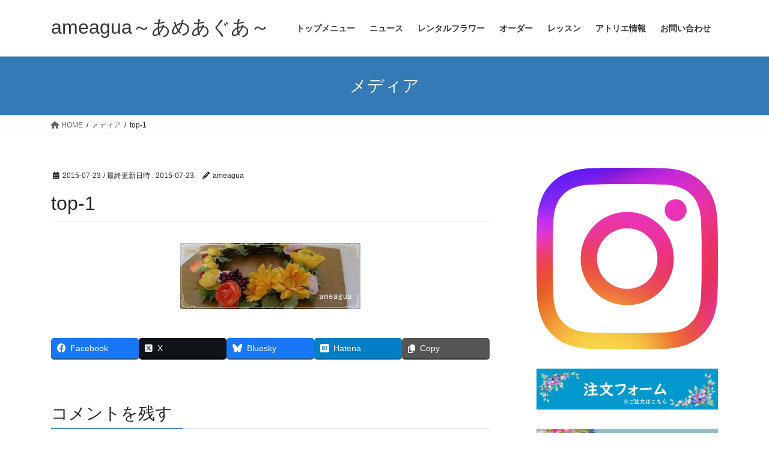

--- FILE ---
content_type: text/html; charset=UTF-8
request_url: https://ameagua.jp/top-1
body_size: 15696
content:
<!DOCTYPE html>
<html dir="ltr" lang="ja" prefix="og: https://ogp.me/ns#">
<head>
<meta charset="utf-8">
<meta http-equiv="X-UA-Compatible" content="IE=edge">
<meta name="viewport" content="width=device-width, initial-scale=1">

<title>top-1 | ameagua～あめあぐあ～</title>
	<style>img:is([sizes="auto" i], [sizes^="auto," i]) { contain-intrinsic-size: 3000px 1500px }</style>
	
		<!-- All in One SEO 4.9.3 - aioseo.com -->
	<meta name="robots" content="max-image-preview:large" />
	<meta name="author" content="ameagua"/>
	<link rel="canonical" href="https://ameagua.jp/top-1" />
	<meta name="generator" content="All in One SEO (AIOSEO) 4.9.3" />
		<meta property="og:locale" content="ja_JP" />
		<meta property="og:site_name" content="ameagua～あめあぐあ～ | 生まれてからの一生を花で彩る" />
		<meta property="og:type" content="article" />
		<meta property="og:title" content="top-1 | ameagua～あめあぐあ～" />
		<meta property="og:url" content="https://ameagua.jp/top-1" />
		<meta property="article:published_time" content="2015-07-22T15:25:04+00:00" />
		<meta property="article:modified_time" content="2015-07-22T15:25:04+00:00" />
		<meta name="twitter:card" content="summary" />
		<meta name="twitter:title" content="top-1 | ameagua～あめあぐあ～" />
		<script type="application/ld+json" class="aioseo-schema">
			{"@context":"https:\/\/schema.org","@graph":[{"@type":"BreadcrumbList","@id":"https:\/\/ameagua.jp\/top-1#breadcrumblist","itemListElement":[{"@type":"ListItem","@id":"https:\/\/ameagua.jp#listItem","position":1,"name":"\u30db\u30fc\u30e0","item":"https:\/\/ameagua.jp","nextItem":{"@type":"ListItem","@id":"https:\/\/ameagua.jp\/top-1#listItem","name":"top-1"}},{"@type":"ListItem","@id":"https:\/\/ameagua.jp\/top-1#listItem","position":2,"name":"top-1","previousItem":{"@type":"ListItem","@id":"https:\/\/ameagua.jp#listItem","name":"\u30db\u30fc\u30e0"}}]},{"@type":"ItemPage","@id":"https:\/\/ameagua.jp\/top-1#itempage","url":"https:\/\/ameagua.jp\/top-1","name":"top-1 | ameagua\uff5e\u3042\u3081\u3042\u3050\u3042\uff5e","inLanguage":"ja","isPartOf":{"@id":"https:\/\/ameagua.jp\/#website"},"breadcrumb":{"@id":"https:\/\/ameagua.jp\/top-1#breadcrumblist"},"author":{"@id":"https:\/\/ameagua.jp\/author\/ameagua#author"},"creator":{"@id":"https:\/\/ameagua.jp\/author\/ameagua#author"},"datePublished":"2015-07-23T00:25:04+09:00","dateModified":"2015-07-23T00:25:04+09:00"},{"@type":"Organization","@id":"https:\/\/ameagua.jp\/#organization","name":"ameagua\uff5e\u3042\u3081\u3042\u3050\u3042\uff5e","description":"\u751f\u307e\u308c\u3066\u304b\u3089\u306e\u4e00\u751f\u3092\u82b1\u3067\u5f69\u308b","url":"https:\/\/ameagua.jp\/"},{"@type":"Person","@id":"https:\/\/ameagua.jp\/author\/ameagua#author","url":"https:\/\/ameagua.jp\/author\/ameagua","name":"ameagua","image":{"@type":"ImageObject","@id":"https:\/\/ameagua.jp\/top-1#authorImage","url":"https:\/\/secure.gravatar.com\/avatar\/5c8bd55651eb4ff63ef92d3070410fbe6bbe1bce35d7233da89252495f0abb76?s=96&d=mm&r=g","width":96,"height":96,"caption":"ameagua"}},{"@type":"WebSite","@id":"https:\/\/ameagua.jp\/#website","url":"https:\/\/ameagua.jp\/","name":"ameagua\uff5e\u3042\u3081\u3042\u3050\u3042\uff5e","description":"\u751f\u307e\u308c\u3066\u304b\u3089\u306e\u4e00\u751f\u3092\u82b1\u3067\u5f69\u308b","inLanguage":"ja","publisher":{"@id":"https:\/\/ameagua.jp\/#organization"}}]}
		</script>
		<!-- All in One SEO -->

<link rel="alternate" type="application/rss+xml" title="ameagua～あめあぐあ～ &raquo; フィード" href="https://ameagua.jp/feed" />
<link rel="alternate" type="application/rss+xml" title="ameagua～あめあぐあ～ &raquo; コメントフィード" href="https://ameagua.jp/comments/feed" />
<link rel="alternate" type="application/rss+xml" title="ameagua～あめあぐあ～ &raquo; top-1 のコメントのフィード" href="https://ameagua.jp/feed/?attachment_id=437" />
<meta name="description" content="" /><script type="text/javascript">
/* <![CDATA[ */
window._wpemojiSettings = {"baseUrl":"https:\/\/s.w.org\/images\/core\/emoji\/16.0.1\/72x72\/","ext":".png","svgUrl":"https:\/\/s.w.org\/images\/core\/emoji\/16.0.1\/svg\/","svgExt":".svg","source":{"concatemoji":"https:\/\/ameagua.jp\/wp\/wp-includes\/js\/wp-emoji-release.min.js?ver=6.8.3"}};
/*! This file is auto-generated */
!function(s,n){var o,i,e;function c(e){try{var t={supportTests:e,timestamp:(new Date).valueOf()};sessionStorage.setItem(o,JSON.stringify(t))}catch(e){}}function p(e,t,n){e.clearRect(0,0,e.canvas.width,e.canvas.height),e.fillText(t,0,0);var t=new Uint32Array(e.getImageData(0,0,e.canvas.width,e.canvas.height).data),a=(e.clearRect(0,0,e.canvas.width,e.canvas.height),e.fillText(n,0,0),new Uint32Array(e.getImageData(0,0,e.canvas.width,e.canvas.height).data));return t.every(function(e,t){return e===a[t]})}function u(e,t){e.clearRect(0,0,e.canvas.width,e.canvas.height),e.fillText(t,0,0);for(var n=e.getImageData(16,16,1,1),a=0;a<n.data.length;a++)if(0!==n.data[a])return!1;return!0}function f(e,t,n,a){switch(t){case"flag":return n(e,"\ud83c\udff3\ufe0f\u200d\u26a7\ufe0f","\ud83c\udff3\ufe0f\u200b\u26a7\ufe0f")?!1:!n(e,"\ud83c\udde8\ud83c\uddf6","\ud83c\udde8\u200b\ud83c\uddf6")&&!n(e,"\ud83c\udff4\udb40\udc67\udb40\udc62\udb40\udc65\udb40\udc6e\udb40\udc67\udb40\udc7f","\ud83c\udff4\u200b\udb40\udc67\u200b\udb40\udc62\u200b\udb40\udc65\u200b\udb40\udc6e\u200b\udb40\udc67\u200b\udb40\udc7f");case"emoji":return!a(e,"\ud83e\udedf")}return!1}function g(e,t,n,a){var r="undefined"!=typeof WorkerGlobalScope&&self instanceof WorkerGlobalScope?new OffscreenCanvas(300,150):s.createElement("canvas"),o=r.getContext("2d",{willReadFrequently:!0}),i=(o.textBaseline="top",o.font="600 32px Arial",{});return e.forEach(function(e){i[e]=t(o,e,n,a)}),i}function t(e){var t=s.createElement("script");t.src=e,t.defer=!0,s.head.appendChild(t)}"undefined"!=typeof Promise&&(o="wpEmojiSettingsSupports",i=["flag","emoji"],n.supports={everything:!0,everythingExceptFlag:!0},e=new Promise(function(e){s.addEventListener("DOMContentLoaded",e,{once:!0})}),new Promise(function(t){var n=function(){try{var e=JSON.parse(sessionStorage.getItem(o));if("object"==typeof e&&"number"==typeof e.timestamp&&(new Date).valueOf()<e.timestamp+604800&&"object"==typeof e.supportTests)return e.supportTests}catch(e){}return null}();if(!n){if("undefined"!=typeof Worker&&"undefined"!=typeof OffscreenCanvas&&"undefined"!=typeof URL&&URL.createObjectURL&&"undefined"!=typeof Blob)try{var e="postMessage("+g.toString()+"("+[JSON.stringify(i),f.toString(),p.toString(),u.toString()].join(",")+"));",a=new Blob([e],{type:"text/javascript"}),r=new Worker(URL.createObjectURL(a),{name:"wpTestEmojiSupports"});return void(r.onmessage=function(e){c(n=e.data),r.terminate(),t(n)})}catch(e){}c(n=g(i,f,p,u))}t(n)}).then(function(e){for(var t in e)n.supports[t]=e[t],n.supports.everything=n.supports.everything&&n.supports[t],"flag"!==t&&(n.supports.everythingExceptFlag=n.supports.everythingExceptFlag&&n.supports[t]);n.supports.everythingExceptFlag=n.supports.everythingExceptFlag&&!n.supports.flag,n.DOMReady=!1,n.readyCallback=function(){n.DOMReady=!0}}).then(function(){return e}).then(function(){var e;n.supports.everything||(n.readyCallback(),(e=n.source||{}).concatemoji?t(e.concatemoji):e.wpemoji&&e.twemoji&&(t(e.twemoji),t(e.wpemoji)))}))}((window,document),window._wpemojiSettings);
/* ]]> */
</script>
<link rel='stylesheet' id='vkExUnit_common_style-css' href='https://ameagua.jp/wp/wp-content/plugins/vk-all-in-one-expansion-unit/assets/css/vkExUnit_style.css?ver=9.112.0.1' type='text/css' media='all' />
<style id='vkExUnit_common_style-inline-css' type='text/css'>
:root {--ver_page_top_button_url:url(https://ameagua.jp/wp/wp-content/plugins/vk-all-in-one-expansion-unit/assets/images/to-top-btn-icon.svg);}@font-face {font-weight: normal;font-style: normal;font-family: "vk_sns";src: url("https://ameagua.jp/wp/wp-content/plugins/vk-all-in-one-expansion-unit/inc/sns/icons/fonts/vk_sns.eot?-bq20cj");src: url("https://ameagua.jp/wp/wp-content/plugins/vk-all-in-one-expansion-unit/inc/sns/icons/fonts/vk_sns.eot?#iefix-bq20cj") format("embedded-opentype"),url("https://ameagua.jp/wp/wp-content/plugins/vk-all-in-one-expansion-unit/inc/sns/icons/fonts/vk_sns.woff?-bq20cj") format("woff"),url("https://ameagua.jp/wp/wp-content/plugins/vk-all-in-one-expansion-unit/inc/sns/icons/fonts/vk_sns.ttf?-bq20cj") format("truetype"),url("https://ameagua.jp/wp/wp-content/plugins/vk-all-in-one-expansion-unit/inc/sns/icons/fonts/vk_sns.svg?-bq20cj#vk_sns") format("svg");}
.veu_promotion-alert__content--text {border: 1px solid rgba(0,0,0,0.125);padding: 0.5em 1em;border-radius: var(--vk-size-radius);margin-bottom: var(--vk-margin-block-bottom);font-size: 0.875rem;}/* Alert Content部分に段落タグを入れた場合に最後の段落の余白を0にする */.veu_promotion-alert__content--text p:last-of-type{margin-bottom:0;margin-top: 0;}
</style>
<style id='wp-emoji-styles-inline-css' type='text/css'>

	img.wp-smiley, img.emoji {
		display: inline !important;
		border: none !important;
		box-shadow: none !important;
		height: 1em !important;
		width: 1em !important;
		margin: 0 0.07em !important;
		vertical-align: -0.1em !important;
		background: none !important;
		padding: 0 !important;
	}
</style>
<link rel='stylesheet' id='wp-block-library-css' href='https://ameagua.jp/wp/wp-includes/css/dist/block-library/style.min.css?ver=6.8.3' type='text/css' media='all' />
<style id='wp-block-library-inline-css' type='text/css'>
.vk-cols--reverse{flex-direction:row-reverse}.vk-cols--hasbtn{margin-bottom:0}.vk-cols--hasbtn>.row>.vk_gridColumn_item,.vk-cols--hasbtn>.wp-block-column{position:relative;padding-bottom:3em}.vk-cols--hasbtn>.row>.vk_gridColumn_item>.wp-block-buttons,.vk-cols--hasbtn>.row>.vk_gridColumn_item>.vk_button,.vk-cols--hasbtn>.wp-block-column>.wp-block-buttons,.vk-cols--hasbtn>.wp-block-column>.vk_button{position:absolute;bottom:0;width:100%}.vk-cols--fit.wp-block-columns{gap:0}.vk-cols--fit.wp-block-columns,.vk-cols--fit.wp-block-columns:not(.is-not-stacked-on-mobile){margin-top:0;margin-bottom:0;justify-content:space-between}.vk-cols--fit.wp-block-columns>.wp-block-column *:last-child,.vk-cols--fit.wp-block-columns:not(.is-not-stacked-on-mobile)>.wp-block-column *:last-child{margin-bottom:0}.vk-cols--fit.wp-block-columns>.wp-block-column>.wp-block-cover,.vk-cols--fit.wp-block-columns:not(.is-not-stacked-on-mobile)>.wp-block-column>.wp-block-cover{margin-top:0}.vk-cols--fit.wp-block-columns.has-background,.vk-cols--fit.wp-block-columns:not(.is-not-stacked-on-mobile).has-background{padding:0}@media(max-width: 599px){.vk-cols--fit.wp-block-columns:not(.has-background)>.wp-block-column:not(.has-background),.vk-cols--fit.wp-block-columns:not(.is-not-stacked-on-mobile):not(.has-background)>.wp-block-column:not(.has-background){padding-left:0 !important;padding-right:0 !important}}@media(min-width: 782px){.vk-cols--fit.wp-block-columns .block-editor-block-list__block.wp-block-column:not(:first-child),.vk-cols--fit.wp-block-columns>.wp-block-column:not(:first-child),.vk-cols--fit.wp-block-columns:not(.is-not-stacked-on-mobile) .block-editor-block-list__block.wp-block-column:not(:first-child),.vk-cols--fit.wp-block-columns:not(.is-not-stacked-on-mobile)>.wp-block-column:not(:first-child){margin-left:0}}@media(min-width: 600px)and (max-width: 781px){.vk-cols--fit.wp-block-columns .wp-block-column:nth-child(2n),.vk-cols--fit.wp-block-columns:not(.is-not-stacked-on-mobile) .wp-block-column:nth-child(2n){margin-left:0}.vk-cols--fit.wp-block-columns .wp-block-column:not(:only-child),.vk-cols--fit.wp-block-columns:not(.is-not-stacked-on-mobile) .wp-block-column:not(:only-child){flex-basis:50% !important}}.vk-cols--fit--gap1.wp-block-columns{gap:1px}@media(min-width: 600px)and (max-width: 781px){.vk-cols--fit--gap1.wp-block-columns .wp-block-column:not(:only-child){flex-basis:calc(50% - 1px) !important}}.vk-cols--fit.vk-cols--grid>.block-editor-block-list__block,.vk-cols--fit.vk-cols--grid>.wp-block-column,.vk-cols--fit.vk-cols--grid:not(.is-not-stacked-on-mobile)>.block-editor-block-list__block,.vk-cols--fit.vk-cols--grid:not(.is-not-stacked-on-mobile)>.wp-block-column{flex-basis:50%;box-sizing:border-box}@media(max-width: 599px){.vk-cols--fit.vk-cols--grid.vk-cols--grid--alignfull>.wp-block-column:nth-child(2)>.wp-block-cover,.vk-cols--fit.vk-cols--grid.vk-cols--grid--alignfull>.wp-block-column:nth-child(2)>.vk_outer,.vk-cols--fit.vk-cols--grid:not(.is-not-stacked-on-mobile).vk-cols--grid--alignfull>.wp-block-column:nth-child(2)>.wp-block-cover,.vk-cols--fit.vk-cols--grid:not(.is-not-stacked-on-mobile).vk-cols--grid--alignfull>.wp-block-column:nth-child(2)>.vk_outer{width:100vw;margin-right:calc((100% - 100vw)/2);margin-left:calc((100% - 100vw)/2)}}@media(min-width: 600px){.vk-cols--fit.vk-cols--grid.vk-cols--grid--alignfull>.wp-block-column:nth-child(2)>.wp-block-cover,.vk-cols--fit.vk-cols--grid.vk-cols--grid--alignfull>.wp-block-column:nth-child(2)>.vk_outer,.vk-cols--fit.vk-cols--grid:not(.is-not-stacked-on-mobile).vk-cols--grid--alignfull>.wp-block-column:nth-child(2)>.wp-block-cover,.vk-cols--fit.vk-cols--grid:not(.is-not-stacked-on-mobile).vk-cols--grid--alignfull>.wp-block-column:nth-child(2)>.vk_outer{margin-right:calc(100% - 50vw);width:50vw}}@media(min-width: 600px){.vk-cols--fit.vk-cols--grid.vk-cols--grid--alignfull.vk-cols--reverse>.wp-block-column,.vk-cols--fit.vk-cols--grid:not(.is-not-stacked-on-mobile).vk-cols--grid--alignfull.vk-cols--reverse>.wp-block-column{margin-left:0;margin-right:0}.vk-cols--fit.vk-cols--grid.vk-cols--grid--alignfull.vk-cols--reverse>.wp-block-column:nth-child(2)>.wp-block-cover,.vk-cols--fit.vk-cols--grid.vk-cols--grid--alignfull.vk-cols--reverse>.wp-block-column:nth-child(2)>.vk_outer,.vk-cols--fit.vk-cols--grid:not(.is-not-stacked-on-mobile).vk-cols--grid--alignfull.vk-cols--reverse>.wp-block-column:nth-child(2)>.wp-block-cover,.vk-cols--fit.vk-cols--grid:not(.is-not-stacked-on-mobile).vk-cols--grid--alignfull.vk-cols--reverse>.wp-block-column:nth-child(2)>.vk_outer{margin-left:calc(100% - 50vw)}}.vk-cols--menu h2,.vk-cols--menu h3,.vk-cols--menu h4,.vk-cols--menu h5{margin-bottom:.2em;text-shadow:#000 0 0 10px}.vk-cols--menu h2:first-child,.vk-cols--menu h3:first-child,.vk-cols--menu h4:first-child,.vk-cols--menu h5:first-child{margin-top:0}.vk-cols--menu p{margin-bottom:1rem;text-shadow:#000 0 0 10px}.vk-cols--menu .wp-block-cover__inner-container:last-child{margin-bottom:0}.vk-cols--fitbnrs .wp-block-column .wp-block-cover:hover img{filter:unset}.vk-cols--fitbnrs .wp-block-column .wp-block-cover:hover{background-color:unset}.vk-cols--fitbnrs .wp-block-column .wp-block-cover:hover .wp-block-cover__image-background{filter:unset !important}.vk-cols--fitbnrs .wp-block-cover .wp-block-cover__inner-container{position:absolute;height:100%;width:100%}.vk-cols--fitbnrs .vk_button{height:100%;margin:0}.vk-cols--fitbnrs .vk_button .vk_button_btn,.vk-cols--fitbnrs .vk_button .btn{height:100%;width:100%;border:none;box-shadow:none;background-color:unset !important;transition:unset}.vk-cols--fitbnrs .vk_button .vk_button_btn:hover,.vk-cols--fitbnrs .vk_button .btn:hover{transition:unset}.vk-cols--fitbnrs .vk_button .vk_button_btn:after,.vk-cols--fitbnrs .vk_button .btn:after{border:none}.vk-cols--fitbnrs .vk_button .vk_button_link_txt{width:100%;position:absolute;top:50%;left:50%;transform:translateY(-50%) translateX(-50%);font-size:2rem;text-shadow:#000 0 0 10px}.vk-cols--fitbnrs .vk_button .vk_button_link_subCaption{width:100%;position:absolute;top:calc(50% + 2.2em);left:50%;transform:translateY(-50%) translateX(-50%);text-shadow:#000 0 0 10px}@media(min-width: 992px){.vk-cols--media.wp-block-columns{gap:3rem}}.vk-fit-map figure{margin-bottom:0}.vk-fit-map iframe{position:relative;margin-bottom:0;display:block;max-height:400px;width:100vw}.vk-fit-map:is(.alignfull,.alignwide) div{max-width:100%}.vk-table--th--width25 :where(tr>*:first-child){width:25%}.vk-table--th--width30 :where(tr>*:first-child){width:30%}.vk-table--th--width35 :where(tr>*:first-child){width:35%}.vk-table--th--width40 :where(tr>*:first-child){width:40%}.vk-table--th--bg-bright :where(tr>*:first-child){background-color:var(--wp--preset--color--bg-secondary, rgba(0, 0, 0, 0.05))}@media(max-width: 599px){.vk-table--mobile-block :is(th,td){width:100%;display:block}.vk-table--mobile-block.wp-block-table table :is(th,td){border-top:none}}.vk-table--width--th25 :where(tr>*:first-child){width:25%}.vk-table--width--th30 :where(tr>*:first-child){width:30%}.vk-table--width--th35 :where(tr>*:first-child){width:35%}.vk-table--width--th40 :where(tr>*:first-child){width:40%}.no-margin{margin:0}@media(max-width: 599px){.wp-block-image.vk-aligncenter--mobile>.alignright{float:none;margin-left:auto;margin-right:auto}.vk-no-padding-horizontal--mobile{padding-left:0 !important;padding-right:0 !important}}
/* VK Color Palettes */
</style>
<style id='classic-theme-styles-inline-css' type='text/css'>
/*! This file is auto-generated */
.wp-block-button__link{color:#fff;background-color:#32373c;border-radius:9999px;box-shadow:none;text-decoration:none;padding:calc(.667em + 2px) calc(1.333em + 2px);font-size:1.125em}.wp-block-file__button{background:#32373c;color:#fff;text-decoration:none}
</style>
<link rel='stylesheet' id='aioseo/css/src/vue/standalone/blocks/table-of-contents/global.scss-css' href='https://ameagua.jp/wp/wp-content/plugins/all-in-one-seo-pack/dist/Lite/assets/css/table-of-contents/global.e90f6d47.css?ver=4.9.3' type='text/css' media='all' />
<style id='global-styles-inline-css' type='text/css'>
:root{--wp--preset--aspect-ratio--square: 1;--wp--preset--aspect-ratio--4-3: 4/3;--wp--preset--aspect-ratio--3-4: 3/4;--wp--preset--aspect-ratio--3-2: 3/2;--wp--preset--aspect-ratio--2-3: 2/3;--wp--preset--aspect-ratio--16-9: 16/9;--wp--preset--aspect-ratio--9-16: 9/16;--wp--preset--color--black: #000000;--wp--preset--color--cyan-bluish-gray: #abb8c3;--wp--preset--color--white: #ffffff;--wp--preset--color--pale-pink: #f78da7;--wp--preset--color--vivid-red: #cf2e2e;--wp--preset--color--luminous-vivid-orange: #ff6900;--wp--preset--color--luminous-vivid-amber: #fcb900;--wp--preset--color--light-green-cyan: #7bdcb5;--wp--preset--color--vivid-green-cyan: #00d084;--wp--preset--color--pale-cyan-blue: #8ed1fc;--wp--preset--color--vivid-cyan-blue: #0693e3;--wp--preset--color--vivid-purple: #9b51e0;--wp--preset--gradient--vivid-cyan-blue-to-vivid-purple: linear-gradient(135deg,rgba(6,147,227,1) 0%,rgb(155,81,224) 100%);--wp--preset--gradient--light-green-cyan-to-vivid-green-cyan: linear-gradient(135deg,rgb(122,220,180) 0%,rgb(0,208,130) 100%);--wp--preset--gradient--luminous-vivid-amber-to-luminous-vivid-orange: linear-gradient(135deg,rgba(252,185,0,1) 0%,rgba(255,105,0,1) 100%);--wp--preset--gradient--luminous-vivid-orange-to-vivid-red: linear-gradient(135deg,rgba(255,105,0,1) 0%,rgb(207,46,46) 100%);--wp--preset--gradient--very-light-gray-to-cyan-bluish-gray: linear-gradient(135deg,rgb(238,238,238) 0%,rgb(169,184,195) 100%);--wp--preset--gradient--cool-to-warm-spectrum: linear-gradient(135deg,rgb(74,234,220) 0%,rgb(151,120,209) 20%,rgb(207,42,186) 40%,rgb(238,44,130) 60%,rgb(251,105,98) 80%,rgb(254,248,76) 100%);--wp--preset--gradient--blush-light-purple: linear-gradient(135deg,rgb(255,206,236) 0%,rgb(152,150,240) 100%);--wp--preset--gradient--blush-bordeaux: linear-gradient(135deg,rgb(254,205,165) 0%,rgb(254,45,45) 50%,rgb(107,0,62) 100%);--wp--preset--gradient--luminous-dusk: linear-gradient(135deg,rgb(255,203,112) 0%,rgb(199,81,192) 50%,rgb(65,88,208) 100%);--wp--preset--gradient--pale-ocean: linear-gradient(135deg,rgb(255,245,203) 0%,rgb(182,227,212) 50%,rgb(51,167,181) 100%);--wp--preset--gradient--electric-grass: linear-gradient(135deg,rgb(202,248,128) 0%,rgb(113,206,126) 100%);--wp--preset--gradient--midnight: linear-gradient(135deg,rgb(2,3,129) 0%,rgb(40,116,252) 100%);--wp--preset--font-size--small: 13px;--wp--preset--font-size--medium: 20px;--wp--preset--font-size--large: 36px;--wp--preset--font-size--x-large: 42px;--wp--preset--spacing--20: 0.44rem;--wp--preset--spacing--30: 0.67rem;--wp--preset--spacing--40: 1rem;--wp--preset--spacing--50: 1.5rem;--wp--preset--spacing--60: 2.25rem;--wp--preset--spacing--70: 3.38rem;--wp--preset--spacing--80: 5.06rem;--wp--preset--shadow--natural: 6px 6px 9px rgba(0, 0, 0, 0.2);--wp--preset--shadow--deep: 12px 12px 50px rgba(0, 0, 0, 0.4);--wp--preset--shadow--sharp: 6px 6px 0px rgba(0, 0, 0, 0.2);--wp--preset--shadow--outlined: 6px 6px 0px -3px rgba(255, 255, 255, 1), 6px 6px rgba(0, 0, 0, 1);--wp--preset--shadow--crisp: 6px 6px 0px rgba(0, 0, 0, 1);}:where(.is-layout-flex){gap: 0.5em;}:where(.is-layout-grid){gap: 0.5em;}body .is-layout-flex{display: flex;}.is-layout-flex{flex-wrap: wrap;align-items: center;}.is-layout-flex > :is(*, div){margin: 0;}body .is-layout-grid{display: grid;}.is-layout-grid > :is(*, div){margin: 0;}:where(.wp-block-columns.is-layout-flex){gap: 2em;}:where(.wp-block-columns.is-layout-grid){gap: 2em;}:where(.wp-block-post-template.is-layout-flex){gap: 1.25em;}:where(.wp-block-post-template.is-layout-grid){gap: 1.25em;}.has-black-color{color: var(--wp--preset--color--black) !important;}.has-cyan-bluish-gray-color{color: var(--wp--preset--color--cyan-bluish-gray) !important;}.has-white-color{color: var(--wp--preset--color--white) !important;}.has-pale-pink-color{color: var(--wp--preset--color--pale-pink) !important;}.has-vivid-red-color{color: var(--wp--preset--color--vivid-red) !important;}.has-luminous-vivid-orange-color{color: var(--wp--preset--color--luminous-vivid-orange) !important;}.has-luminous-vivid-amber-color{color: var(--wp--preset--color--luminous-vivid-amber) !important;}.has-light-green-cyan-color{color: var(--wp--preset--color--light-green-cyan) !important;}.has-vivid-green-cyan-color{color: var(--wp--preset--color--vivid-green-cyan) !important;}.has-pale-cyan-blue-color{color: var(--wp--preset--color--pale-cyan-blue) !important;}.has-vivid-cyan-blue-color{color: var(--wp--preset--color--vivid-cyan-blue) !important;}.has-vivid-purple-color{color: var(--wp--preset--color--vivid-purple) !important;}.has-black-background-color{background-color: var(--wp--preset--color--black) !important;}.has-cyan-bluish-gray-background-color{background-color: var(--wp--preset--color--cyan-bluish-gray) !important;}.has-white-background-color{background-color: var(--wp--preset--color--white) !important;}.has-pale-pink-background-color{background-color: var(--wp--preset--color--pale-pink) !important;}.has-vivid-red-background-color{background-color: var(--wp--preset--color--vivid-red) !important;}.has-luminous-vivid-orange-background-color{background-color: var(--wp--preset--color--luminous-vivid-orange) !important;}.has-luminous-vivid-amber-background-color{background-color: var(--wp--preset--color--luminous-vivid-amber) !important;}.has-light-green-cyan-background-color{background-color: var(--wp--preset--color--light-green-cyan) !important;}.has-vivid-green-cyan-background-color{background-color: var(--wp--preset--color--vivid-green-cyan) !important;}.has-pale-cyan-blue-background-color{background-color: var(--wp--preset--color--pale-cyan-blue) !important;}.has-vivid-cyan-blue-background-color{background-color: var(--wp--preset--color--vivid-cyan-blue) !important;}.has-vivid-purple-background-color{background-color: var(--wp--preset--color--vivid-purple) !important;}.has-black-border-color{border-color: var(--wp--preset--color--black) !important;}.has-cyan-bluish-gray-border-color{border-color: var(--wp--preset--color--cyan-bluish-gray) !important;}.has-white-border-color{border-color: var(--wp--preset--color--white) !important;}.has-pale-pink-border-color{border-color: var(--wp--preset--color--pale-pink) !important;}.has-vivid-red-border-color{border-color: var(--wp--preset--color--vivid-red) !important;}.has-luminous-vivid-orange-border-color{border-color: var(--wp--preset--color--luminous-vivid-orange) !important;}.has-luminous-vivid-amber-border-color{border-color: var(--wp--preset--color--luminous-vivid-amber) !important;}.has-light-green-cyan-border-color{border-color: var(--wp--preset--color--light-green-cyan) !important;}.has-vivid-green-cyan-border-color{border-color: var(--wp--preset--color--vivid-green-cyan) !important;}.has-pale-cyan-blue-border-color{border-color: var(--wp--preset--color--pale-cyan-blue) !important;}.has-vivid-cyan-blue-border-color{border-color: var(--wp--preset--color--vivid-cyan-blue) !important;}.has-vivid-purple-border-color{border-color: var(--wp--preset--color--vivid-purple) !important;}.has-vivid-cyan-blue-to-vivid-purple-gradient-background{background: var(--wp--preset--gradient--vivid-cyan-blue-to-vivid-purple) !important;}.has-light-green-cyan-to-vivid-green-cyan-gradient-background{background: var(--wp--preset--gradient--light-green-cyan-to-vivid-green-cyan) !important;}.has-luminous-vivid-amber-to-luminous-vivid-orange-gradient-background{background: var(--wp--preset--gradient--luminous-vivid-amber-to-luminous-vivid-orange) !important;}.has-luminous-vivid-orange-to-vivid-red-gradient-background{background: var(--wp--preset--gradient--luminous-vivid-orange-to-vivid-red) !important;}.has-very-light-gray-to-cyan-bluish-gray-gradient-background{background: var(--wp--preset--gradient--very-light-gray-to-cyan-bluish-gray) !important;}.has-cool-to-warm-spectrum-gradient-background{background: var(--wp--preset--gradient--cool-to-warm-spectrum) !important;}.has-blush-light-purple-gradient-background{background: var(--wp--preset--gradient--blush-light-purple) !important;}.has-blush-bordeaux-gradient-background{background: var(--wp--preset--gradient--blush-bordeaux) !important;}.has-luminous-dusk-gradient-background{background: var(--wp--preset--gradient--luminous-dusk) !important;}.has-pale-ocean-gradient-background{background: var(--wp--preset--gradient--pale-ocean) !important;}.has-electric-grass-gradient-background{background: var(--wp--preset--gradient--electric-grass) !important;}.has-midnight-gradient-background{background: var(--wp--preset--gradient--midnight) !important;}.has-small-font-size{font-size: var(--wp--preset--font-size--small) !important;}.has-medium-font-size{font-size: var(--wp--preset--font-size--medium) !important;}.has-large-font-size{font-size: var(--wp--preset--font-size--large) !important;}.has-x-large-font-size{font-size: var(--wp--preset--font-size--x-large) !important;}
:where(.wp-block-post-template.is-layout-flex){gap: 1.25em;}:where(.wp-block-post-template.is-layout-grid){gap: 1.25em;}
:where(.wp-block-columns.is-layout-flex){gap: 2em;}:where(.wp-block-columns.is-layout-grid){gap: 2em;}
:root :where(.wp-block-pullquote){font-size: 1.5em;line-height: 1.6;}
</style>
<link rel='stylesheet' id='contact-form-7-css' href='https://ameagua.jp/wp/wp-content/plugins/contact-form-7/includes/css/styles.css?ver=6.1.2' type='text/css' media='all' />
<link rel='stylesheet' id='vk-swiper-style-css' href='https://ameagua.jp/wp/wp-content/plugins/vk-blocks/vendor/vektor-inc/vk-swiper/src/assets/css/swiper-bundle.min.css?ver=11.0.2' type='text/css' media='all' />
<link rel='stylesheet' id='bootstrap-4-style-css' href='https://ameagua.jp/wp/wp-content/themes/lightning/_g2/library/bootstrap-4/css/bootstrap.min.css?ver=4.5.0' type='text/css' media='all' />
<link rel='stylesheet' id='lightning-common-style-css' href='https://ameagua.jp/wp/wp-content/themes/lightning/_g2/assets/css/common.css?ver=15.30.4' type='text/css' media='all' />
<style id='lightning-common-style-inline-css' type='text/css'>
/* vk-mobile-nav */:root {--vk-mobile-nav-menu-btn-bg-src: url("https://ameagua.jp/wp/wp-content/themes/lightning/_g2/inc/vk-mobile-nav/package/images/vk-menu-btn-black.svg");--vk-mobile-nav-menu-btn-close-bg-src: url("https://ameagua.jp/wp/wp-content/themes/lightning/_g2/inc/vk-mobile-nav/package/images/vk-menu-close-black.svg");--vk-menu-acc-icon-open-black-bg-src: url("https://ameagua.jp/wp/wp-content/themes/lightning/_g2/inc/vk-mobile-nav/package/images/vk-menu-acc-icon-open-black.svg");--vk-menu-acc-icon-open-white-bg-src: url("https://ameagua.jp/wp/wp-content/themes/lightning/_g2/inc/vk-mobile-nav/package/images/vk-menu-acc-icon-open-white.svg");--vk-menu-acc-icon-close-black-bg-src: url("https://ameagua.jp/wp/wp-content/themes/lightning/_g2/inc/vk-mobile-nav/package/images/vk-menu-close-black.svg");--vk-menu-acc-icon-close-white-bg-src: url("https://ameagua.jp/wp/wp-content/themes/lightning/_g2/inc/vk-mobile-nav/package/images/vk-menu-close-white.svg");}
</style>
<link rel='stylesheet' id='lightning-design-style-css' href='https://ameagua.jp/wp/wp-content/themes/lightning/_g2/design-skin/origin2/css/style.css?ver=15.30.4' type='text/css' media='all' />
<style id='lightning-design-style-inline-css' type='text/css'>
:root {--color-key:#337ab7;--wp--preset--color--vk-color-primary:#337ab7;--color-key-dark:#2e6da4;}
a { color:#337ab7; }
.tagcloud a:before { font-family: "Font Awesome 5 Free";content: "\f02b";font-weight: bold; }
.media .media-body .media-heading a:hover { color:; }@media (min-width: 768px){.gMenu > li:before,.gMenu > li.menu-item-has-children::after { border-bottom-color: }.gMenu li li { background-color: }.gMenu li li a:hover { background-color:; }} /* @media (min-width: 768px) */.page-header { background-color:; }h2,.mainSection-title { border-top-color:; }h3:after,.subSection-title:after { border-bottom-color:; }ul.page-numbers li span.page-numbers.current,.page-link dl .post-page-numbers.current { background-color:; }.pager li > a { border-color:;color:;}.pager li > a:hover { background-color:;color:#fff;}.siteFooter { border-top-color:; }dt { border-left-color:; }:root {--g_nav_main_acc_icon_open_url:url(https://ameagua.jp/wp/wp-content/themes/lightning/_g2/inc/vk-mobile-nav/package/images/vk-menu-acc-icon-open-black.svg);--g_nav_main_acc_icon_close_url: url(https://ameagua.jp/wp/wp-content/themes/lightning/_g2/inc/vk-mobile-nav/package/images/vk-menu-close-black.svg);--g_nav_sub_acc_icon_open_url: url(https://ameagua.jp/wp/wp-content/themes/lightning/_g2/inc/vk-mobile-nav/package/images/vk-menu-acc-icon-open-white.svg);--g_nav_sub_acc_icon_close_url: url(https://ameagua.jp/wp/wp-content/themes/lightning/_g2/inc/vk-mobile-nav/package/images/vk-menu-close-white.svg);}
</style>
<link rel='stylesheet' id='veu-cta-css' href='https://ameagua.jp/wp/wp-content/plugins/vk-all-in-one-expansion-unit/inc/call-to-action/package/assets/css/style.css?ver=9.112.0.1' type='text/css' media='all' />
<link rel='stylesheet' id='vk-blocks-build-css-css' href='https://ameagua.jp/wp/wp-content/plugins/vk-blocks/build/block-build.css?ver=1.112.0.1' type='text/css' media='all' />
<style id='vk-blocks-build-css-inline-css' type='text/css'>
:root {--vk_flow-arrow: url(https://ameagua.jp/wp/wp-content/plugins/vk-blocks/inc/vk-blocks/images/arrow_bottom.svg);--vk_image-mask-circle: url(https://ameagua.jp/wp/wp-content/plugins/vk-blocks/inc/vk-blocks/images/circle.svg);--vk_image-mask-wave01: url(https://ameagua.jp/wp/wp-content/plugins/vk-blocks/inc/vk-blocks/images/wave01.svg);--vk_image-mask-wave02: url(https://ameagua.jp/wp/wp-content/plugins/vk-blocks/inc/vk-blocks/images/wave02.svg);--vk_image-mask-wave03: url(https://ameagua.jp/wp/wp-content/plugins/vk-blocks/inc/vk-blocks/images/wave03.svg);--vk_image-mask-wave04: url(https://ameagua.jp/wp/wp-content/plugins/vk-blocks/inc/vk-blocks/images/wave04.svg);}

	:root {

		--vk-balloon-border-width:1px;

		--vk-balloon-speech-offset:-12px;
	}
	
</style>
<link rel='stylesheet' id='lightning-theme-style-css' href='https://ameagua.jp/wp/wp-content/themes/lightning/style.css?ver=15.30.4' type='text/css' media='all' />
<style id='lightning-theme-style-inline-css' type='text/css'>

			.prBlock_icon_outer { border:1px solid #337ab7; }
			.prBlock_icon { color:#337ab7; }
		
</style>
<link rel='stylesheet' id='vk-font-awesome-css' href='https://ameagua.jp/wp/wp-content/themes/lightning/vendor/vektor-inc/font-awesome-versions/src/versions/6/css/all.min.css?ver=6.6.0' type='text/css' media='all' />
<link rel='stylesheet' id='wp-pagenavi-css' href='https://ameagua.jp/wp/wp-content/plugins/wp-pagenavi/pagenavi-css.css?ver=2.70' type='text/css' media='all' />
<script type="text/javascript" src="https://ameagua.jp/wp/wp-includes/js/jquery/jquery.min.js?ver=3.7.1" id="jquery-core-js"></script>
<script type="text/javascript" src="https://ameagua.jp/wp/wp-includes/js/jquery/jquery-migrate.min.js?ver=3.4.1" id="jquery-migrate-js"></script>
<script type="text/javascript" src="https://ameagua.jp/wp/wp-content/plugins/content-slide/js/coin-slider.js?ver=6.8.3" id="content_slider-js"></script>
<link rel="https://api.w.org/" href="https://ameagua.jp/wp-json/" /><link rel="alternate" title="JSON" type="application/json" href="https://ameagua.jp/wp-json/wp/v2/media/437" /><link rel="EditURI" type="application/rsd+xml" title="RSD" href="https://ameagua.jp/wp/xmlrpc.php?rsd" />
<meta name="generator" content="WordPress 6.8.3" />
<link rel='shortlink' href='https://ameagua.jp/?p=437' />
<link rel="alternate" title="oEmbed (JSON)" type="application/json+oembed" href="https://ameagua.jp/wp-json/oembed/1.0/embed?url=https%3A%2F%2Fameagua.jp%2Ftop-1" />
<link rel="alternate" title="oEmbed (XML)" type="text/xml+oembed" href="https://ameagua.jp/wp-json/oembed/1.0/embed?url=https%3A%2F%2Fameagua.jp%2Ftop-1&#038;format=xml" />
<script type="text/javascript">
	var $jquery = jQuery.noConflict(); 
	$jquery(document).ready(function() 
	{
		$jquery('#wpcontent_slider').coinslider(
	{ 
	width: 830, 
	height: 307, 
	spw: 7, 
	sph: 5, 
	delay: 3000, 
	sDelay: 30, 
	opacity: 0.7, 
	titleSpeed: 500, 
	effect: 'random', 
	navigation: true, 
	links : true, 
	hoverPause: true });
		});
	</script>
<style type="text/css" media="screen">
		
#wpcontent_slider_container
{
	overflow: hidden; position: relative; padding:0px;margin:0px; text-align:center; width:830px !important;
	height:307px !important;
}
#wpcontent_slider 
{ overflow: hidden; position: relative; font-family:\'Trebuchet MS\', Helvetica, sans-serif;border:0px solid #ffffff; text-align:left;}
#wpcontent_slider a,#wpcontent_slider a img { border: none; text-decoration: none; outline: none; }
#wpcontent_slider h4,#wpcontent_slider h4 a 
{margin: 0px;padding: 0px; font-family: 'Trebuchet MS', Helvetica, sans-serif;
text-decoration:none;font-size: 18px; color:#ffffff;}
#wpcontent_slider .cs-title {width: 100%;padding: 10px; background: #ffffff; color: #000000; font-family: 'Trebuchet MS', Helvetica, sans-serif; font-size: 12px; letter-spacing: normal;line-height: normal;}
#wpcontent_slider_container .cs-prev,#wpcontent_slider_container .cs-next {font-weight: bold;background: #000000;
font-size: 28px; font-family: "Courier New", Courier, monospace; color: #ffffff !important;
padding: 0px 10px;-moz-border-radius: 5px;-khtml-border-radius: 5px;-webkit-border-radius: 5px;}
#wpcontent_slider_container .cs-buttons { font-size: 0px; padding: 10px 0px 10px 0px;
margin:0px auto; float:left;clear:left;
}
#wpcontent_slider_container .cs-buttons a { outline:none; margin-left: 5px; height: 10px; width: 10px; float: left; border: 1px solid #000000; color: #000000; text-indent: -1000px; 
}
#wpcontent_slider_container .cs-active { background-color: #000000; color: #FFFFFF; }
#wpcs_link_love,#wpcs_link_love a{display:none;}
</style>
<!-- End Content Slider Settings -->

<style id="lightning-color-custom-for-plugins" type="text/css">/* ltg theme common */.color_key_bg,.color_key_bg_hover:hover{background-color: #337ab7;}.color_key_txt,.color_key_txt_hover:hover{color: #337ab7;}.color_key_border,.color_key_border_hover:hover{border-color: #337ab7;}.color_key_dark_bg,.color_key_dark_bg_hover:hover{background-color: #2e6da4;}.color_key_dark_txt,.color_key_dark_txt_hover:hover{color: #2e6da4;}.color_key_dark_border,.color_key_dark_border_hover:hover{border-color: #2e6da4;}</style><style>.simplemap img{max-width:none !important;padding:0 !important;margin:0 !important;}.staticmap,.staticmap img{max-width:100% !important;height:auto !important;}.simplemap .simplemap-content{display:none;}</style>
<script>var google_map_api_key = "AIzaSyBFOBil3odNStpH4lFSexJ2evSsV9naJAo";</script><!-- [ VK All in One Expansion Unit OGP ] -->
<meta property="og:site_name" content="ameagua～あめあぐあ～" />
<meta property="og:url" content="https://ameagua.jp/top-1" />
<meta property="og:title" content="top-1 | ameagua～あめあぐあ～" />
<meta property="og:description" content="" />
<meta property="og:type" content="article" />
<!-- [ / VK All in One Expansion Unit OGP ] -->
<!-- [ VK All in One Expansion Unit twitter card ] -->
<meta name="twitter:card" content="summary_large_image">
<meta name="twitter:description" content="">
<meta name="twitter:title" content="top-1 | ameagua～あめあぐあ～">
<meta name="twitter:url" content="https://ameagua.jp/top-1">
	<meta name="twitter:domain" content="ameagua.jp">
	<!-- [ / VK All in One Expansion Unit twitter card ] -->
	<!-- [ VK All in One Expansion Unit Article Structure Data ] --><script type="application/ld+json">{"@context":"https://schema.org/","@type":"Article","headline":"top-1","image":"","datePublished":"2015-07-23T00:25:04+09:00","dateModified":"2015-07-23T00:25:04+09:00","author":{"@type":"","name":"ameagua","url":"https://ameagua.jp/","sameAs":""}}</script><!-- [ / VK All in One Expansion Unit Article Structure Data ] -->
</head>
<body class="attachment wp-singular attachment-template-default single single-attachment postid-437 attachmentid-437 attachment-jpeg wp-theme-lightning fl-builder-lite-2-9-3-2 fl-no-js vk-blocks fa_v6_css post-name-top-1 post-type-attachment sidebar-fix sidebar-fix-priority-top bootstrap4 device-pc">
<a class="skip-link screen-reader-text" href="#main">コンテンツへスキップ</a>
<a class="skip-link screen-reader-text" href="#vk-mobile-nav">ナビゲーションに移動</a>
<header class="siteHeader">
		<div class="container siteHeadContainer">
		<div class="navbar-header">
						<p class="navbar-brand siteHeader_logo">
			<a href="https://ameagua.jp/">
				<span>ameagua～あめあぐあ～</span>
			</a>
			</p>
					</div>

					<div id="gMenu_outer" class="gMenu_outer">
				<nav class="menu-%e3%83%a1%e3%82%a4%e3%83%b3%e3%83%a1%e3%83%8b%e3%83%a5%e3%83%bc-container"><ul id="menu-%e3%83%a1%e3%82%a4%e3%83%b3%e3%83%a1%e3%83%8b%e3%83%a5%e3%83%bc" class="menu gMenu vk-menu-acc"><li id="menu-item-628" class="menu-item menu-item-type-post_type menu-item-object-page menu-item-home"><a href="https://ameagua.jp/"><strong class="gMenu_name">トップメニュー</strong></a></li>
<li id="menu-item-666" class="menu-item menu-item-type-post_type menu-item-object-page menu-item-has-children"><a href="https://ameagua.jp/news"><strong class="gMenu_name">ニュース</strong></a>
<ul class="sub-menu">
	<li id="menu-item-1110" class="menu-item menu-item-type-taxonomy menu-item-object-category"><a href="https://ameagua.jp/rental-flower-new">フラワーレンタル新作</a></li>
	<li id="menu-item-633" class="menu-item menu-item-type-taxonomy menu-item-object-category"><a href="https://ameagua.jp/new">ameaguaの新作</a></li>
	<li id="menu-item-710" class="menu-item menu-item-type-taxonomy menu-item-object-category"><a href="https://ameagua.jp/student">レッスン風景</a></li>
	<li id="menu-item-634" class="menu-item menu-item-type-taxonomy menu-item-object-category"><a href="https://ameagua.jp/event">イベント</a></li>
	<li id="menu-item-668" class="menu-item menu-item-type-taxonomy menu-item-object-category"><a href="https://ameagua.jp/voice">お客様からの声</a></li>
	<li id="menu-item-717" class="menu-item menu-item-type-taxonomy menu-item-object-category"><a href="https://ameagua.jp/news">お知らせ</a></li>
	<li id="menu-item-1311" class="menu-item menu-item-type-taxonomy menu-item-object-category"><a href="https://ameagua.jp/blog">オーナーのつぶやき</a></li>
</ul>
</li>
<li id="menu-item-682" class="menu-item menu-item-type-post_type menu-item-object-page"><a href="https://ameagua.jp/rental-flower-1"><strong class="gMenu_name">レンタルフラワー</strong></a></li>
<li id="menu-item-671" class="menu-item menu-item-type-post_type menu-item-object-page menu-item-has-children"><a href="https://ameagua.jp/order-1"><strong class="gMenu_name">オーダー</strong></a>
<ul class="sub-menu">
	<li id="menu-item-2264" class="menu-item menu-item-type-post_type menu-item-object-page"><a href="https://ameagua.jp/order-1/hanamuke">【企業様向け】HANAMUKEサービス</a></li>
	<li id="menu-item-2079" class="menu-item menu-item-type-post_type menu-item-object-page"><a href="https://ameagua.jp/order-1/ordermade">オーダーメイド-ordermade-</a></li>
	<li id="menu-item-673" class="menu-item menu-item-type-post_type menu-item-object-page"><a href="https://ameagua.jp/order-1/gift">ギフトフラワー～gift　flower～</a></li>
	<li id="menu-item-676" class="menu-item menu-item-type-post_type menu-item-object-page"><a href="https://ameagua.jp/order-1/wedding">ウェディングブーケ　～wedding　bouquet～</a></li>
</ul>
</li>
<li id="menu-item-685" class="menu-item menu-item-type-post_type menu-item-object-page menu-item-has-children"><a href="https://ameagua.jp/lesson-1"><strong class="gMenu_name">レッスン</strong></a>
<ul class="sub-menu">
	<li id="menu-item-1101" class="menu-item menu-item-type-post_type menu-item-object-page"><a href="https://ameagua.jp/lesson-1/lesson-shikaku">FDA（フラワーデコレーター協会）ライセンス2級</a></li>
	<li id="menu-item-1098" class="menu-item menu-item-type-post_type menu-item-object-page"><a href="https://ameagua.jp/lesson-1/fda-3">ウチ花レッスン・FDA3級対応</a></li>
	<li id="menu-item-1099" class="menu-item menu-item-type-post_type menu-item-object-page"><a href="https://ameagua.jp/lesson-1/fcc">FCC（フラワーカラーコーディネート）ライセンス</a></li>
	<li id="menu-item-1100" class="menu-item menu-item-type-post_type menu-item-object-page"><a href="https://ameagua.jp/lesson-1/hana-asobi">花遊びコース</a></li>
	<li id="menu-item-1096" class="menu-item menu-item-type-post_type menu-item-object-page"><a href="https://ameagua.jp/lesson-1/atelier-lesson">アトリエレッスン</a></li>
	<li id="menu-item-1097" class="menu-item menu-item-type-post_type menu-item-object-page"><a href="https://ameagua.jp/lesson-1/bouquet-lesson">ウェディングブーケ・ウェディング小物オリジナル制作コース</a></li>
	<li id="menu-item-1095" class="menu-item menu-item-type-post_type menu-item-object-page"><a href="https://ameagua.jp/lesson-1/original-lesson">ameaguaオリジナルレッスン</a></li>
	<li id="menu-item-2128" class="menu-item menu-item-type-post_type menu-item-object-page"><a href="https://ameagua.jp/lesson-1-lesson-sfaprogram">SFAプログラム</a></li>
	<li id="menu-item-2319" class="menu-item menu-item-type-post_type menu-item-object-page"><a href="https://ameagua.jp/lesson-1">花ギフトプログラム</a></li>
	<li id="menu-item-2330" class="menu-item menu-item-type-post_type menu-item-object-page"><a href="https://ameagua.jp/lesson-1-lesson-flowergiftprogram">花ギフトプログラム</a></li>
</ul>
</li>
<li id="menu-item-647" class="menu-item menu-item-type-post_type menu-item-object-page menu-item-has-children"><a href="https://ameagua.jp/atelier"><strong class="gMenu_name">アトリエ情報</strong></a>
<ul class="sub-menu">
	<li id="menu-item-652" class="menu-item menu-item-type-post_type menu-item-object-page"><a href="https://ameagua.jp/aisatu">代表挨拶</a></li>
	<li id="menu-item-656" class="menu-item menu-item-type-post_type menu-item-object-page menu-item-has-children"><a href="https://ameagua.jp/privacy">プライバシーポリシー</a>
	<ul class="sub-menu">
		<li id="menu-item-2278" class="menu-item menu-item-type-post_type menu-item-object-page"><a href="https://ameagua.jp/2277-2">特定商取引法に基づく表記</a></li>
	</ul>
</li>
	<li id="menu-item-1058" class="menu-item menu-item-type-post_type menu-item-object-page"><a href="https://ameagua.jp/atelier/haisou">お届けについて</a></li>
</ul>
</li>
<li id="menu-item-910" class="menu-item menu-item-type-post_type menu-item-object-page"><a href="https://ameagua.jp/contact-1"><strong class="gMenu_name">お問い合わせ</strong></a></li>
</ul></nav>			</div>
			</div>
	</header>

<div class="section page-header"><div class="container"><div class="row"><div class="col-md-12">
<div class="page-header_pageTitle">
メディア</div>
</div></div></div></div><!-- [ /.page-header ] -->


<!-- [ .breadSection ] --><div class="section breadSection"><div class="container"><div class="row"><ol class="breadcrumb" itemscope itemtype="https://schema.org/BreadcrumbList"><li id="panHome" itemprop="itemListElement" itemscope itemtype="http://schema.org/ListItem"><a itemprop="item" href="https://ameagua.jp/"><span itemprop="name"><i class="fa fa-home"></i> HOME</span></a><meta itemprop="position" content="1" /></li><li itemprop="itemListElement" itemscope itemtype="http://schema.org/ListItem"><a itemprop="item" href=""><span itemprop="name">メディア</span></a><meta itemprop="position" content="2" /></li><li><span>top-1</span><meta itemprop="position" content="3" /></li></ol></div></div></div><!-- [ /.breadSection ] -->

<div class="section siteContent">
<div class="container">
<div class="row">

	<div class="col mainSection mainSection-col-two baseSection vk_posts-mainSection" id="main" role="main">
				<article id="post-437" class="entry entry-full post-437 attachment type-attachment status-inherit hentry">

	
	
		<header class="entry-header">
			<div class="entry-meta">


<span class="published entry-meta_items">2015-07-23</span>

<span class="entry-meta_items entry-meta_updated">/ 最終更新日時 : <span class="updated">2015-07-23</span></span>


	
	<span class="vcard author entry-meta_items entry-meta_items_author"><span class="fn">ameagua</span></span>




</div>
				<h1 class="entry-title">
											top-1									</h1>
		</header>

	
	
	<div class="entry-body">
				<p class="attachment"><a href='https://ameagua.jp/wp/images/top-1.jpg'><img decoding="async" width="300" height="110" src="https://ameagua.jp/wp/images/top-1-300x110.jpg" class="attachment-medium size-medium" alt="top-1" srcset="https://ameagua.jp/wp/images/top-1-300x110.jpg 300w, https://ameagua.jp/wp/images/top-1.jpg 830w" sizes="(max-width: 300px) 100vw, 300px" /></a></p>
<div class="veu_socialSet veu_socialSet-auto veu_socialSet-position-after veu_contentAddSection"><script>window.twttr=(function(d,s,id){var js,fjs=d.getElementsByTagName(s)[0],t=window.twttr||{};if(d.getElementById(id))return t;js=d.createElement(s);js.id=id;js.src="https://platform.twitter.com/widgets.js";fjs.parentNode.insertBefore(js,fjs);t._e=[];t.ready=function(f){t._e.push(f);};return t;}(document,"script","twitter-wjs"));</script><ul><li class="sb_facebook sb_icon"><a class="sb_icon_inner" href="//www.facebook.com/sharer.php?src=bm&u=https%3A%2F%2Fameagua.jp%2Ftop-1&amp;t=top-1%20%7C%20ameagua%EF%BD%9E%E3%81%82%E3%82%81%E3%81%82%E3%81%90%E3%81%82%EF%BD%9E" target="_blank" onclick="window.open(this.href,'FBwindow','width=650,height=450,menubar=no,toolbar=no,scrollbars=yes');return false;"><span class="vk_icon_w_r_sns_fb icon_sns"></span><span class="sns_txt">Facebook</span><span class="veu_count_sns_fb"></span></a></li><li class="sb_x_twitter sb_icon"><a class="sb_icon_inner" href="//twitter.com/intent/tweet?url=https%3A%2F%2Fameagua.jp%2Ftop-1&amp;text=top-1%20%7C%20ameagua%EF%BD%9E%E3%81%82%E3%82%81%E3%81%82%E3%81%90%E3%81%82%EF%BD%9E" target="_blank" ><span class="vk_icon_w_r_sns_x_twitter icon_sns"></span><span class="sns_txt">X</span></a></li><li class="sb_bluesky sb_icon"><a class="sb_icon_inner" href="https://bsky.app/intent/compose?text=top-1%20%7C%20ameagua%EF%BD%9E%E3%81%82%E3%82%81%E3%81%82%E3%81%90%E3%81%82%EF%BD%9E%0Ahttps%3A%2F%2Fameagua.jp%2Ftop-1" target="_blank" ><span class="vk_icon_w_r_sns_bluesky icon_sns"></span><span class="sns_txt">Bluesky</span></a></li><li class="sb_hatena sb_icon"><a class="sb_icon_inner" href="//b.hatena.ne.jp/add?mode=confirm&url=https%3A%2F%2Fameagua.jp%2Ftop-1&amp;title=top-1%20%7C%20ameagua%EF%BD%9E%E3%81%82%E3%82%81%E3%81%82%E3%81%90%E3%81%82%EF%BD%9E" target="_blank"  onclick="window.open(this.href,'Hatenawindow','width=650,height=450,menubar=no,toolbar=no,scrollbars=yes');return false;"><span class="vk_icon_w_r_sns_hatena icon_sns"></span><span class="sns_txt">Hatena</span><span class="veu_count_sns_hb"></span></a></li><li class="sb_copy sb_icon"><button class="copy-button sb_icon_inner"data-clipboard-text="top-1 | ameagua～あめあぐあ～ https://ameagua.jp/top-1"><span class="vk_icon_w_r_sns_copy icon_sns"><i class="fas fa-copy"></i></span><span class="sns_txt">Copy</span></button></li></ul></div><!-- [ /.socialSet ] -->			</div>

	
	
	
	
		<div class="entry-footer">

			
		</div><!-- [ /.entry-footer ] -->
	
	
			
		<div id="comments" class="comments-area">
	
		
		
		
			<div id="respond" class="comment-respond">
		<h3 id="reply-title" class="comment-reply-title">コメントを残す <small><a rel="nofollow" id="cancel-comment-reply-link" href="/top-1#respond" style="display:none;">コメントをキャンセル</a></small></h3><form action="https://ameagua.jp/wp/wp-comments-post.php" method="post" id="commentform" class="comment-form"><p class="comment-notes"><span id="email-notes">メールアドレスが公開されることはありません。</span> <span class="required-field-message"><span class="required">※</span> が付いている欄は必須項目です</span></p><p class="comment-form-comment"><label for="comment">コメント <span class="required">※</span></label> <textarea id="comment" name="comment" cols="45" rows="8" maxlength="65525" required="required"></textarea></p><p class="comment-form-author"><label for="author">名前 <span class="required">※</span></label> <input id="author" name="author" type="text" value="" size="30" maxlength="245" autocomplete="name" required="required" /></p>
<p class="comment-form-email"><label for="email">メール <span class="required">※</span></label> <input id="email" name="email" type="text" value="" size="30" maxlength="100" aria-describedby="email-notes" autocomplete="email" required="required" /></p>
<p class="comment-form-url"><label for="url">サイト</label> <input id="url" name="url" type="text" value="" size="30" maxlength="200" autocomplete="url" /></p>
<p class="form-submit"><input name="submit" type="submit" id="submit" class="submit" value="コメントを送信" /> <input type='hidden' name='comment_post_ID' value='437' id='comment_post_ID' />
<input type='hidden' name='comment_parent' id='comment_parent' value='0' />
</p><p style="display: none;"><input type="hidden" id="akismet_comment_nonce" name="akismet_comment_nonce" value="a05b73c998" /></p><p style="display: none !important;" class="akismet-fields-container" data-prefix="ak_"><label>&#916;<textarea name="ak_hp_textarea" cols="45" rows="8" maxlength="100"></textarea></label><input type="hidden" id="ak_js_1" name="ak_js" value="151"/><script>document.getElementById( "ak_js_1" ).setAttribute( "value", ( new Date() ).getTime() );</script></p></form>	</div><!-- #respond -->
	<p class="akismet_comment_form_privacy_notice">このサイトはスパムを低減するために Akismet を使っています。<a href="https://akismet.com/privacy/" target="_blank" rel="nofollow noopener">コメントデータの処理方法の詳細はこちらをご覧ください</a>。</p>
		</div><!-- #comments -->
	
	
</article><!-- [ /#post-437 ] -->

			</div><!-- [ /.mainSection ] -->

			<div class="col subSection sideSection sideSection-col-two baseSection">
						<aside class="widget widget_block widget_media_image" id="block-8">
<figure class="wp-block-image size-large"><a href="https://www.instagram.com/ameagua/" target="_blank" rel=" noreferrer noopener"><img loading="lazy" decoding="async" width="1024" height="1024" src="https://ameagua.jp/wp/images/Instagram_Glyph_Gradient-1024x1024.png" alt="" class="wp-image-2390" srcset="https://ameagua.jp/wp/images/Instagram_Glyph_Gradient-1024x1024.png 1024w, https://ameagua.jp/wp/images/Instagram_Glyph_Gradient-300x300.png 300w, https://ameagua.jp/wp/images/Instagram_Glyph_Gradient-200x200.png 200w, https://ameagua.jp/wp/images/Instagram_Glyph_Gradient-307x307.png 307w, https://ameagua.jp/wp/images/Instagram_Glyph_Gradient.png 1500w" sizes="auto, (max-width: 1024px) 100vw, 1024px" /></a></figure>
</aside><aside class="widget widget_block widget_media_image" id="block-2">
<figure class="wp-block-image size-full"><a href="https://forms.gle/ZcuPifcdfpkHEYmQ7" target="_blank"><img loading="lazy" decoding="async" width="396" height="89" src="https://ameagua.jp/wp/images/2022-order-foam.jpg" alt="" class="wp-image-2280" srcset="https://ameagua.jp/wp/images/2022-order-foam.jpg 396w, https://ameagua.jp/wp/images/2022-order-foam-300x67.jpg 300w" sizes="auto, (max-width: 396px) 100vw, 396px" /></a></figure>
</aside><aside class="widget widget_text" id="text-10">			<div class="textwidget"><a href="https://www.instagram.com/ameagua_decration/"><img src="https://ameagua.jp/wp/images/side-rental-1.jpg" alt="" width="396" height="89" class="aligncenter size-full wp-image-2236" /></a>

<a href="https://www.instagram.com/ameagua_order/"><img src="https://ameagua.jp/wp/images/side-order-1.jpg" alt="" width="396" height="89" class="aligncenter size-full wp-image-2235" /></a>

<a href="https://www.instagram.com/ameagua_lesson/"><img src="https://ameagua.jp/wp/images/side-lesson-1.jpg" alt="" width="396" height="89" class="aligncenter size-full wp-image-2234" /></a>

<a href="https://ameagua.jp/news"><img src="https://ameagua.jp/wp/images/side-news.jpg" alt="" width="396" height="89" class="aligncenter size-full wp-image-2238" /></a></div>
		</aside><aside class="widget widget_search" id="search-5"><form role="search" method="get" id="searchform" class="searchform" action="https://ameagua.jp/">
				<div>
					<label class="screen-reader-text" for="s">検索:</label>
					<input type="text" value="" name="s" id="s" />
					<input type="submit" id="searchsubmit" value="検索" />
				</div>
			</form></aside><aside class="widget widget_block widget_media_image" id="block-5">
<figure class="wp-block-image size-large"><img loading="lazy" decoding="async" width="1024" height="1024" src="https://ameagua.jp/wp/images/2207_new_hanamuke_logo_001-3-1024x1024.jpg" alt="" class="wp-image-2334" srcset="https://ameagua.jp/wp/images/2207_new_hanamuke_logo_001-3-1024x1024.jpg 1024w, https://ameagua.jp/wp/images/2207_new_hanamuke_logo_001-3-300x300.jpg 300w, https://ameagua.jp/wp/images/2207_new_hanamuke_logo_001-3-200x200.jpg 200w, https://ameagua.jp/wp/images/2207_new_hanamuke_logo_001-3-307x307.jpg 307w, https://ameagua.jp/wp/images/2207_new_hanamuke_logo_001-3.jpg 1500w" sizes="auto, (max-width: 1024px) 100vw, 1024px" /></figure>
</aside><aside class="widget_text widget widget_custom_html" id="custom_html-2"><div class="textwidget custom-html-widget"><div id="fb-root"></div>
<script async defer crossorigin="anonymous" src="https://connect.facebook.net/ja_JP/sdk.js#xfbml=1&version=v8.0" nonce="Ti8YV9oh"></script></div></aside><aside class="widget widget_text" id="text-12">			<div class="textwidget">
<a href="https://www.fda-jp.com/index.html" target="_blank"><img src="https://ameagua.jp/wp/images/2021FDAbanner.jpg" alt="FDAフラワーデコレーター協会"  /></a>




</div>
		</aside><aside class="widget widget_text" id="text-13">			<div class="textwidget"><p><a href="https://doorwreath.jp/" target="_blank"><img decoding="async" src="https://doorwreath.jp/document/bnr/DoorWewathProject_bnr_LL.jpg" alt="ドアリースプロジェクト Door Wreath Projectに参加しています" border="0" /></a></p>
</div>
		</aside>					</div><!-- [ /.subSection ] -->
	

</div><!-- [ /.row ] -->
</div><!-- [ /.container ] -->
</div><!-- [ /.siteContent ] -->



<footer class="section siteFooter">
			<div class="footerMenu">
			<div class="container">
				<nav class="menu-%e3%83%a1%e3%82%a4%e3%83%b3%e3%83%a1%e3%83%8b%e3%83%a5%e3%83%bc-container"><ul id="menu-%e3%83%a1%e3%82%a4%e3%83%b3%e3%83%a1%e3%83%8b%e3%83%a5%e3%83%bc-1" class="menu nav"><li id="menu-item-628" class="menu-item menu-item-type-post_type menu-item-object-page menu-item-home menu-item-628"><a href="https://ameagua.jp/">トップメニュー</a></li>
<li id="menu-item-666" class="menu-item menu-item-type-post_type menu-item-object-page menu-item-666"><a href="https://ameagua.jp/news">ニュース</a></li>
<li id="menu-item-682" class="menu-item menu-item-type-post_type menu-item-object-page menu-item-682"><a href="https://ameagua.jp/rental-flower-1">レンタルフラワー</a></li>
<li id="menu-item-671" class="menu-item menu-item-type-post_type menu-item-object-page menu-item-671"><a href="https://ameagua.jp/order-1">オーダー</a></li>
<li id="menu-item-685" class="menu-item menu-item-type-post_type menu-item-object-page menu-item-685"><a href="https://ameagua.jp/lesson-1">レッスン</a></li>
<li id="menu-item-647" class="menu-item menu-item-type-post_type menu-item-object-page menu-item-647"><a href="https://ameagua.jp/atelier">アトリエ情報</a></li>
<li id="menu-item-910" class="menu-item menu-item-type-post_type menu-item-object-page menu-item-910"><a href="https://ameagua.jp/contact-1">お問い合わせ</a></li>
</ul></nav>			</div>
		</div>
			
	
	<div class="container sectionBox copySection text-center">
			<p>Copyright &copy; ameagua～あめあぐあ～ All Rights Reserved.</p><p>Powered by <a href="https://wordpress.org/">WordPress</a> with <a href="https://wordpress.org/themes/lightning/" target="_blank" title="Free WordPress Theme Lightning">Lightning Theme</a> &amp; <a href="https://wordpress.org/plugins/vk-all-in-one-expansion-unit/" target="_blank">VK All in One Expansion Unit</a></p>	</div>
</footer>
<div id="vk-mobile-nav-menu-btn" class="vk-mobile-nav-menu-btn">MENU</div><div class="vk-mobile-nav vk-mobile-nav-drop-in" id="vk-mobile-nav"><nav class="vk-mobile-nav-menu-outer" role="navigation"><ul id="menu-%e3%83%a1%e3%82%a4%e3%83%b3%e3%83%a1%e3%83%8b%e3%83%a5%e3%83%bc-2" class="vk-menu-acc menu"><li class="menu-item menu-item-type-post_type menu-item-object-page menu-item-home menu-item-628"><a href="https://ameagua.jp/">トップメニュー</a></li>
<li class="menu-item menu-item-type-post_type menu-item-object-page menu-item-has-children menu-item-666"><a href="https://ameagua.jp/news">ニュース</a>
<ul class="sub-menu">
	<li id="menu-item-1110" class="menu-item menu-item-type-taxonomy menu-item-object-category menu-item-1110"><a href="https://ameagua.jp/rental-flower-new">フラワーレンタル新作</a></li>
	<li id="menu-item-633" class="menu-item menu-item-type-taxonomy menu-item-object-category menu-item-633"><a href="https://ameagua.jp/new">ameaguaの新作</a></li>
	<li id="menu-item-710" class="menu-item menu-item-type-taxonomy menu-item-object-category menu-item-710"><a href="https://ameagua.jp/student">レッスン風景</a></li>
	<li id="menu-item-634" class="menu-item menu-item-type-taxonomy menu-item-object-category menu-item-634"><a href="https://ameagua.jp/event">イベント</a></li>
	<li id="menu-item-668" class="menu-item menu-item-type-taxonomy menu-item-object-category menu-item-668"><a href="https://ameagua.jp/voice">お客様からの声</a></li>
	<li id="menu-item-717" class="menu-item menu-item-type-taxonomy menu-item-object-category menu-item-717"><a href="https://ameagua.jp/news">お知らせ</a></li>
	<li id="menu-item-1311" class="menu-item menu-item-type-taxonomy menu-item-object-category menu-item-1311"><a href="https://ameagua.jp/blog">オーナーのつぶやき</a></li>
</ul>
</li>
<li class="menu-item menu-item-type-post_type menu-item-object-page menu-item-682"><a href="https://ameagua.jp/rental-flower-1">レンタルフラワー</a></li>
<li class="menu-item menu-item-type-post_type menu-item-object-page menu-item-has-children menu-item-671"><a href="https://ameagua.jp/order-1">オーダー</a>
<ul class="sub-menu">
	<li id="menu-item-2264" class="menu-item menu-item-type-post_type menu-item-object-page menu-item-2264"><a href="https://ameagua.jp/order-1/hanamuke">【企業様向け】HANAMUKEサービス</a></li>
	<li id="menu-item-2079" class="menu-item menu-item-type-post_type menu-item-object-page menu-item-2079"><a href="https://ameagua.jp/order-1/ordermade">オーダーメイド-ordermade-</a></li>
	<li id="menu-item-673" class="menu-item menu-item-type-post_type menu-item-object-page menu-item-673"><a href="https://ameagua.jp/order-1/gift">ギフトフラワー～gift　flower～</a></li>
	<li id="menu-item-676" class="menu-item menu-item-type-post_type menu-item-object-page menu-item-676"><a href="https://ameagua.jp/order-1/wedding">ウェディングブーケ　～wedding　bouquet～</a></li>
</ul>
</li>
<li class="menu-item menu-item-type-post_type menu-item-object-page menu-item-has-children menu-item-685"><a href="https://ameagua.jp/lesson-1">レッスン</a>
<ul class="sub-menu">
	<li id="menu-item-1101" class="menu-item menu-item-type-post_type menu-item-object-page menu-item-1101"><a href="https://ameagua.jp/lesson-1/lesson-shikaku">FDA（フラワーデコレーター協会）ライセンス2級</a></li>
	<li id="menu-item-1098" class="menu-item menu-item-type-post_type menu-item-object-page menu-item-1098"><a href="https://ameagua.jp/lesson-1/fda-3">ウチ花レッスン・FDA3級対応</a></li>
	<li id="menu-item-1099" class="menu-item menu-item-type-post_type menu-item-object-page menu-item-1099"><a href="https://ameagua.jp/lesson-1/fcc">FCC（フラワーカラーコーディネート）ライセンス</a></li>
	<li id="menu-item-1100" class="menu-item menu-item-type-post_type menu-item-object-page menu-item-1100"><a href="https://ameagua.jp/lesson-1/hana-asobi">花遊びコース</a></li>
	<li id="menu-item-1096" class="menu-item menu-item-type-post_type menu-item-object-page menu-item-1096"><a href="https://ameagua.jp/lesson-1/atelier-lesson">アトリエレッスン</a></li>
	<li id="menu-item-1097" class="menu-item menu-item-type-post_type menu-item-object-page menu-item-1097"><a href="https://ameagua.jp/lesson-1/bouquet-lesson">ウェディングブーケ・ウェディング小物オリジナル制作コース</a></li>
	<li id="menu-item-1095" class="menu-item menu-item-type-post_type menu-item-object-page menu-item-1095"><a href="https://ameagua.jp/lesson-1/original-lesson">ameaguaオリジナルレッスン</a></li>
	<li id="menu-item-2128" class="menu-item menu-item-type-post_type menu-item-object-page menu-item-2128"><a href="https://ameagua.jp/lesson-1-lesson-sfaprogram">SFAプログラム</a></li>
	<li id="menu-item-2319" class="menu-item menu-item-type-post_type menu-item-object-page menu-item-2319"><a href="https://ameagua.jp/lesson-1">花ギフトプログラム</a></li>
	<li id="menu-item-2330" class="menu-item menu-item-type-post_type menu-item-object-page menu-item-2330"><a href="https://ameagua.jp/lesson-1-lesson-flowergiftprogram">花ギフトプログラム</a></li>
</ul>
</li>
<li class="menu-item menu-item-type-post_type menu-item-object-page menu-item-has-children menu-item-647"><a href="https://ameagua.jp/atelier">アトリエ情報</a>
<ul class="sub-menu">
	<li id="menu-item-652" class="menu-item menu-item-type-post_type menu-item-object-page menu-item-652"><a href="https://ameagua.jp/aisatu">代表挨拶</a></li>
	<li id="menu-item-656" class="menu-item menu-item-type-post_type menu-item-object-page menu-item-has-children menu-item-656"><a href="https://ameagua.jp/privacy">プライバシーポリシー</a>
	<ul class="sub-menu">
		<li id="menu-item-2278" class="menu-item menu-item-type-post_type menu-item-object-page menu-item-2278"><a href="https://ameagua.jp/2277-2">特定商取引法に基づく表記</a></li>
	</ul>
</li>
	<li id="menu-item-1058" class="menu-item menu-item-type-post_type menu-item-object-page menu-item-1058"><a href="https://ameagua.jp/atelier/haisou">お届けについて</a></li>
</ul>
</li>
<li class="menu-item menu-item-type-post_type menu-item-object-page menu-item-910"><a href="https://ameagua.jp/contact-1">お問い合わせ</a></li>
</ul></nav></div><script type="speculationrules">
{"prefetch":[{"source":"document","where":{"and":[{"href_matches":"\/*"},{"not":{"href_matches":["\/wp\/wp-*.php","\/wp\/wp-admin\/*","\/wp\/images\/*","\/wp\/wp-content\/*","\/wp\/wp-content\/plugins\/*","\/wp\/wp-content\/themes\/lightning\/*","\/wp\/wp-content\/themes\/lightning\/_g2\/*","\/*\\?(.+)"]}},{"not":{"selector_matches":"a[rel~=\"nofollow\"]"}},{"not":{"selector_matches":".no-prefetch, .no-prefetch a"}}]},"eagerness":"conservative"}]}
</script>
<a href="#top" id="page_top" class="page_top_btn">PAGE TOP</a><script type="text/javascript" src="https://ameagua.jp/wp/wp-includes/js/dist/hooks.min.js?ver=4d63a3d491d11ffd8ac6" id="wp-hooks-js"></script>
<script type="text/javascript" src="https://ameagua.jp/wp/wp-includes/js/dist/i18n.min.js?ver=5e580eb46a90c2b997e6" id="wp-i18n-js"></script>
<script type="text/javascript" id="wp-i18n-js-after">
/* <![CDATA[ */
wp.i18n.setLocaleData( { 'text direction\u0004ltr': [ 'ltr' ] } );
/* ]]> */
</script>
<script type="text/javascript" src="https://ameagua.jp/wp/wp-content/plugins/contact-form-7/includes/swv/js/index.js?ver=6.1.2" id="swv-js"></script>
<script type="text/javascript" id="contact-form-7-js-translations">
/* <![CDATA[ */
( function( domain, translations ) {
	var localeData = translations.locale_data[ domain ] || translations.locale_data.messages;
	localeData[""].domain = domain;
	wp.i18n.setLocaleData( localeData, domain );
} )( "contact-form-7", {"translation-revision-date":"2025-09-30 07:44:19+0000","generator":"GlotPress\/4.0.1","domain":"messages","locale_data":{"messages":{"":{"domain":"messages","plural-forms":"nplurals=1; plural=0;","lang":"ja_JP"},"This contact form is placed in the wrong place.":["\u3053\u306e\u30b3\u30f3\u30bf\u30af\u30c8\u30d5\u30a9\u30fc\u30e0\u306f\u9593\u9055\u3063\u305f\u4f4d\u7f6e\u306b\u7f6e\u304b\u308c\u3066\u3044\u307e\u3059\u3002"],"Error:":["\u30a8\u30e9\u30fc:"]}},"comment":{"reference":"includes\/js\/index.js"}} );
/* ]]> */
</script>
<script type="text/javascript" id="contact-form-7-js-before">
/* <![CDATA[ */
var wpcf7 = {
    "api": {
        "root": "https:\/\/ameagua.jp\/wp-json\/",
        "namespace": "contact-form-7\/v1"
    },
    "cached": 1
};
/* ]]> */
</script>
<script type="text/javascript" src="https://ameagua.jp/wp/wp-content/plugins/contact-form-7/includes/js/index.js?ver=6.1.2" id="contact-form-7-js"></script>
<script type="text/javascript" id="vkExUnit_master-js-js-extra">
/* <![CDATA[ */
var vkExOpt = {"ajax_url":"https:\/\/ameagua.jp\/wp\/wp-admin\/admin-ajax.php","hatena_entry":"https:\/\/ameagua.jp\/wp-json\/vk_ex_unit\/v1\/hatena_entry\/","facebook_entry":"https:\/\/ameagua.jp\/wp-json\/vk_ex_unit\/v1\/facebook_entry\/","facebook_count_enable":"","entry_count":"1","entry_from_post":"","homeUrl":"https:\/\/ameagua.jp\/"};
/* ]]> */
</script>
<script type="text/javascript" src="https://ameagua.jp/wp/wp-content/plugins/vk-all-in-one-expansion-unit/assets/js/all.min.js?ver=9.112.0.1" id="vkExUnit_master-js-js"></script>
<script type="text/javascript" src="https://ameagua.jp/wp/wp-content/plugins/vk-blocks/vendor/vektor-inc/vk-swiper/src/assets/js/swiper-bundle.min.js?ver=11.0.2" id="vk-swiper-script-js"></script>
<script type="text/javascript" src="https://ameagua.jp/wp/wp-content/plugins/vk-blocks/build/vk-slider.min.js?ver=1.112.0.1" id="vk-blocks-slider-js"></script>
<script type="text/javascript" src="https://ameagua.jp/wp/wp-content/themes/lightning/_g2/library/bootstrap-4/js/bootstrap.min.js?ver=4.5.0" id="bootstrap-4-js-js"></script>
<script type="text/javascript" id="lightning-js-js-extra">
/* <![CDATA[ */
var lightningOpt = {"header_scrool":"1"};
/* ]]> */
</script>
<script type="text/javascript" src="https://ameagua.jp/wp/wp-content/themes/lightning/_g2/assets/js/lightning.min.js?ver=15.30.4" id="lightning-js-js"></script>
<script type="text/javascript" src="https://ameagua.jp/wp/wp-includes/js/comment-reply.min.js?ver=6.8.3" id="comment-reply-js" async="async" data-wp-strategy="async"></script>
<script type="text/javascript" src="https://ameagua.jp/wp/wp-includes/js/clipboard.min.js?ver=2.0.11" id="clipboard-js"></script>
<script type="text/javascript" src="https://ameagua.jp/wp/wp-content/plugins/vk-all-in-one-expansion-unit/inc/sns/assets/js/copy-button.js" id="copy-button-js"></script>
<script type="text/javascript" src="https://ameagua.jp/wp/wp-content/plugins/vk-all-in-one-expansion-unit/inc/smooth-scroll/js/smooth-scroll.min.js?ver=9.112.0.1" id="smooth-scroll-js-js"></script>
<script defer type="text/javascript" src="https://ameagua.jp/wp/wp-content/plugins/akismet/_inc/akismet-frontend.js?ver=1763007904" id="akismet-frontend-js"></script>
</body>
</html>

<!--
Performance optimized by W3 Total Cache. Learn more: https://www.boldgrid.com/w3-total-cache/?utm_source=w3tc&utm_medium=footer_comment&utm_campaign=free_plugin


Served from: ameagua.jp @ 2026-01-18 08:38:47 by W3 Total Cache
-->